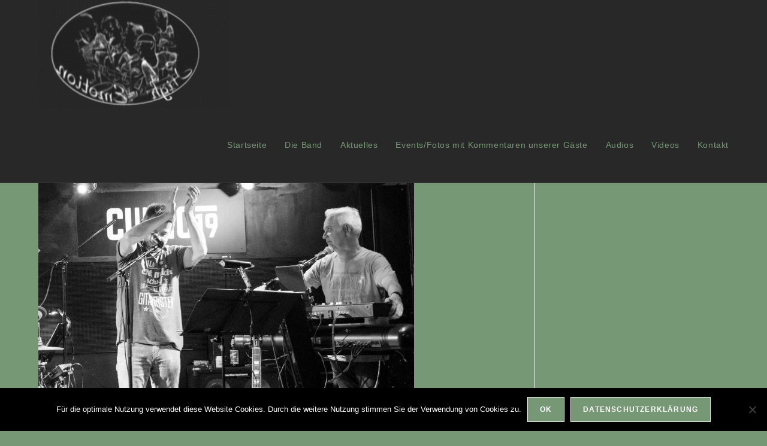

--- FILE ---
content_type: text/css
request_url: https://highemotion.at/wp-content/uploads/omgf/themes/web-agency/style.css?ver=1690997616&cached=1
body_size: 490
content:
/*
Theme Name:   web-agency
Theme URI:    http://web-agency.at
Description: none
Author: Christian Bena
Author URI: http://www.web-agency.at
Template: oceanwp
Version: 1.0
*/

/* Parent stylesheet should be loaded from functions.php not using @import */




/*
 * Web Fonts from fontspring.com
 *
 * All OpenType features and all extended glyphs have been removed.
 * Fully installable fonts can be purchased at http://www.fontspring.com
 *
 * The fonts included in this stylesheet are subject to the End User License you purchased
 * from Fontspring. The fonts are protected under domestic and international trademark and 
 * copyright law. You are prohibited from modifying, reverse engineering, duplicating, or
 * distributing this font software.
 *
 * (c) 2010-2015 Fontspring
 *
 *
 *
 *
 * The fonts included are copyrighted by the vendor listed below.
 *
 * Vendor:      FontSite Inc.
 * License URL: http://www.fontspring.com/licenses/fontsite/webfont
 *
 *
 */

@font-face {
    font-family: park_avenue_fsregular;font-display: swap;
    src: url('https://highemotion.at/wp-content/themes/web-agency/fonts/ParkAvenue-webfont.eot');
    src: url('https://highemotion.at/wp-content/themes/web-agency/fonts/ParkAvenue-webfont.eot?#iefix') format('embedded-opentype'),
         url('https://highemotion.at/wp-content/themes/web-agency/fonts/ParkAvenue-webfont.woff2') format('woff2'),
         url('https://highemotion.at/wp-content/themes/web-agency/fonts/ParkAvenue-webfont.woff') format('woff'),
         url('https://highemotion.at/wp-content/themes/web-agency/fonts/ParkAvenue-webfont.ttf') format('truetype'),
         url('https://highemotion.at/wp-content/themes/web-agency/fonts/ParkAvenue-webfont.svg#park_avenue_fsregular') format('svg');


}


.font {font-family: park_avenue_fsregular;}

/* remove transtion for for objects with the class 'parallax' */
.parallax {
    transition: none !important;
}

--- FILE ---
content_type: text/css
request_url: https://highemotion.at/wp-content/uploads/elementor/css/post-2352.css?ver=1765705006
body_size: 336
content:
.elementor-2352 .elementor-element.elementor-element-d117417:not(.elementor-motion-effects-element-type-background), .elementor-2352 .elementor-element.elementor-element-d117417 > .elementor-motion-effects-container > .elementor-motion-effects-layer{background-color:#000003;}.elementor-2352 .elementor-element.elementor-element-d117417{transition:background 0.3s, border 0.3s, border-radius 0.3s, box-shadow 0.3s;}.elementor-2352 .elementor-element.elementor-element-d117417 > .elementor-background-overlay{transition:background 0.3s, border-radius 0.3s, opacity 0.3s;}.elementor-2352 .elementor-element.elementor-element-4774b959:not(.elementor-motion-effects-element-type-background), .elementor-2352 .elementor-element.elementor-element-4774b959 > .elementor-motion-effects-container > .elementor-motion-effects-layer{background-color:#000003;background-image:url("https://highemotion.at/wp-content/uploads/2017/10/Bild-Footer-HighEmotion.png");background-position:top center;background-repeat:no-repeat;background-size:auto;}.elementor-2352 .elementor-element.elementor-element-4774b959{transition:background 0.3s, border 0.3s, border-radius 0.3s, box-shadow 0.3s;}.elementor-2352 .elementor-element.elementor-element-4774b959 > .elementor-background-overlay{transition:background 0.3s, border-radius 0.3s, opacity 0.3s;}.elementor-2352 .elementor-element.elementor-element-5d47f7cf{--spacer-size:284px;}.elementor-bc-flex-widget .elementor-2352 .elementor-element.elementor-element-7c66ccfe.elementor-column .elementor-widget-wrap{align-items:center;}.elementor-2352 .elementor-element.elementor-element-7c66ccfe.elementor-column.elementor-element[data-element_type="column"] > .elementor-widget-wrap.elementor-element-populated{align-content:center;align-items:center;}.elementor-2352 .elementor-element.elementor-element-7c66ccfe > .elementor-element-populated{color:#779875;}.elementor-2352 .elementor-element.elementor-element-791837fb{--grid-template-columns:repeat(0, auto);--icon-size:28px;--grid-column-gap:11px;--grid-row-gap:0px;}.elementor-2352 .elementor-element.elementor-element-791837fb .elementor-widget-container{text-align:left;}.elementor-2352 .elementor-element.elementor-element-791837fb .elementor-social-icon{background-color:#596858;--icon-padding:0.4em;}.elementor-2352 .elementor-element.elementor-element-791837fb .elementor-social-icon i{color:#202020;}.elementor-2352 .elementor-element.elementor-element-791837fb .elementor-social-icon svg{fill:#202020;}@media(min-width:768px){.elementor-2352 .elementor-element.elementor-element-36e38461{width:88.5%;}.elementor-2352 .elementor-element.elementor-element-7c66ccfe{width:11.5%;}}

--- FILE ---
content_type: text/css
request_url: https://highemotion.at/wp-content/uploads/omgf/plugins/elementor/assets/lib/font-awesome/css/brands.min.css?ver=1690997616&cached=1
body_size: 96
content:
/*!
 * Font Awesome Free 5.15.3 by @fontawesome - https://fontawesome.com
 * License - https://fontawesome.com/license/free (Icons: CC BY 4.0, Fonts: SIL OFL 1.1, Code: MIT License)
 */
@font-face{font-family:"Font Awesome 5 Brands";font-style:normal;font-weight:400;font-display:swap;src:url(//highemotion.at/wp-content/plugins/elementor/assets/lib/font-awesome/webfonts/fa-brands-400.eot);src:url(//highemotion.at/wp-content/plugins/elementor/assets/lib/font-awesome/webfonts/fa-brands-400.eot?#iefix) format("embedded-opentype"),url(//highemotion.at/wp-content/plugins/elementor/assets/lib/font-awesome/webfonts/fa-brands-400.woff2) format("woff2"),url(//highemotion.at/wp-content/plugins/elementor/assets/lib/font-awesome/webfonts/fa-brands-400.woff) format("woff"),url(//highemotion.at/wp-content/plugins/elementor/assets/lib/font-awesome/webfonts/fa-brands-400.ttf) format("truetype"),url(//highemotion.at/wp-content/plugins/elementor/assets/lib/font-awesome/webfonts/fa-brands-400.svg#fontawesome) format("svg")}.fab{font-family:"Font Awesome 5 Brands";font-weight:400}

--- FILE ---
content_type: text/css
request_url: https://highemotion.at/wp-content/uploads/elementor/css/post-3199.css?ver=1765705006
body_size: 218
content:
.elementor-kit-3199{--e-global-color-primary:#202020;--e-global-color-secondary:#779875;--e-global-color-text:#494949;--e-global-color-accent:#596858;--e-global-color-2a2f3f56:#96AB94;--e-global-color-6e3925f8:#9A9A9A;--e-global-color-bb34f5e:#595959;--e-global-color-5f658660:#D6D6D6;--e-global-color-257db16:#FFFFFF;--e-global-typography-primary-font-weight:300;--e-global-typography-secondary-font-family:"Roboto Slab";--e-global-typography-secondary-font-weight:300;--e-global-typography-text-font-family:"Roboto";--e-global-typography-text-font-weight:300;--e-global-typography-accent-font-family:"Roboto";--e-global-typography-accent-font-weight:400;background-color:var( --e-global-color-secondary );color:var( --e-global-color-5f658660 );}.elementor-kit-3199 e-page-transition{background-color:#FFBC7D;}.elementor-section.elementor-section-boxed > .elementor-container{max-width:1200px;}.e-con{--container-max-width:1200px;}.elementor-widget:not(:last-child){margin-block-end:20px;}.elementor-element{--widgets-spacing:20px 20px;--widgets-spacing-row:20px;--widgets-spacing-column:20px;}{}h1.entry-title{display:var(--page-title-display);}.elementor-lightbox{background-color:rgba(32,32,32,0.96);}@media(max-width:1024px){.elementor-section.elementor-section-boxed > .elementor-container{max-width:1024px;}.e-con{--container-max-width:1024px;}}@media(max-width:767px){.elementor-section.elementor-section-boxed > .elementor-container{max-width:767px;}.e-con{--container-max-width:767px;}}